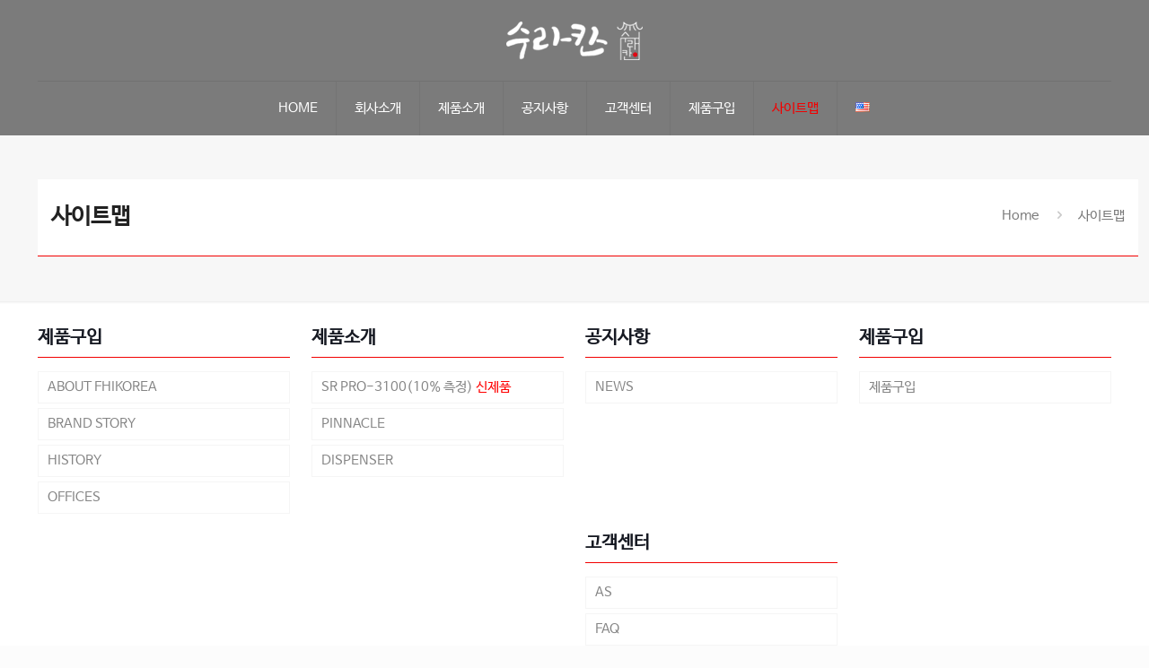

--- FILE ---
content_type: text/css
request_url: http://surakhan.co.kr/wp-content/plugins/mangboard/assets/css/bootstrap3-grid.css?ver=4.9.26
body_size: 22143
content:
/* 
 * Modifided script from the Bootstrap v3.3.2 (http://getbootstrap.com)
 * Licensed under MIT (https://github.com/twbs/bootstrap/blob/master/LICENSE)
*/
html {
	-webkit-text-size-adjust: 100%;
	-ms-text-size-adjust: 100%;
}
body {
  margin: 0;
}
/*
col-md : tablet, mobile 에서 width 100%로 설정됨
col-sm : mobile 에서만 width 100%로 설정됨
*/
.mb-desktop .col-md-1, .mb-desktop .col-md-2, .mb-desktop .col-md-3, .mb-desktop .col-md-3-1, .mb-desktop .col-md-4, .mb-desktop .col-md-5, .mb-desktop .col-md-6, .mb-desktop .col-md-7, .mb-desktop .col-md-8, .mb-desktop .col-md-9, .mb-desktop .col-md-10, .mb-desktop .col-md-11, .mb-desktop .col-md-12,
.mb-desktop-large .col-md-1, .mb-desktop-large .col-md-2, .mb-desktop-large .col-md-3, .mb-desktop-large .col-md-3-1, .mb-desktop-large .col-md-4, .mb-desktop-large .col-md-5, .mb-desktop-large .col-md-6, .mb-desktop-large .col-md-7, .mb-desktop-large .col-md-8, .mb-desktop-large .col-md-9, .mb-desktop-large .col-md-10, .mb-desktop-large .col-md-11, .mb-desktop-large .col-md-12,.mb-desktop .col-md-30,.mb-desktop .col-md-40,.mb-desktop .col-md-50,.mb-desktop .col-md-70,.mb-desktop-large .col-md-30,.mb-desktop-large .col-md-40,.mb-desktop-large .col-md-50,.mb-desktop-large .col-md-70{
  float: left;
  position: relative;
  min-height: 1px;
  -webkit-box-sizing:border-box;-moz-box-sizing:border-box;box-sizing:border-box;
}
.mb-tablet .col-md-1, .mb-tablet .col-md-2, .mb-tablet .col-md-3, .mb-tablet .col-md-3-1, .mb-tablet .col-md-4, .mb-tablet .col-md-5, .mb-tablet .col-md-6, .mb-tablet .col-md-7, .mb-tablet .col-md-8, .mb-tablet .col-md-9, .mb-tablet .col-md-10, .mb-tablet .col-md-11, .mb-tablet .col-md-12,.mb-tablet .col-md-30,.mb-tablet .col-md-40,.mb-tablet .col-md-50,.mb-tablet .col-md-70  {
  -webkit-box-sizing:border-box;-moz-box-sizing:border-box;box-sizing:border-box;
  width: 100%;
  float: none !important;
}
.mb-mobile .col-md-1, .mb-mobile .col-md-2, .mb-mobile .col-md-3, .mb-mobile .col-md-3-1, .mb-mobile .col-md-4, .mb-mobile .col-md-5, .mb-mobile .col-md-6, .mb-mobile .col-md-7, .mb-mobile .col-md-8, .mb-mobile .col-md-9, .mb-mobile .col-md-10, .mb-mobile .col-md-11, .mb-mobile .col-md-12,.mb-mobile .col-md-30,.mb-mobile .col-md-40,.mb-mobile .col-md-50,.mb-mobile .col-md-70  {
  -webkit-box-sizing:border-box;-moz-box-sizing:border-box;box-sizing:border-box;
  width: 100%;
  float: none !important;
}

.mb-desktop .col-md-12, .mb-desktop-large .col-md-12 {
  width: 100%;
}
.mb-desktop .col-md-11, .mb-desktop-large .col-md-11 {
  width: 91.66666667%;
}
.mb-desktop .col-md-10, .mb-desktop-large .col-md-10 {
  width: 83.33333333%;
}
.mb-desktop .col-md-9, .mb-desktop-large .col-md-9 {
  width: 75%;
}
.mb-desktop .col-md-8, .mb-desktop-large .col-md-8 {
  width: 66.66666667%;
}
.mb-desktop .col-md-70, .mb-desktop-large .col-md-70 {
  width: 70%;
}
.mb-desktop .col-md-7, .mb-desktop-large .col-md-7 {
  width: 58.33333333%;
}
.mb-desktop .col-md-6, .mb-desktop-large .col-md-6 {
  width: 50%;
}
.mb-desktop .col-md-50, .mb-desktop-large .col-md-50 {
  width: 50%;
}
.mb-desktop .col-md-5, .mb-desktop-large .col-md-5 {
  width: 41.66666667%;
}
.mb-desktop .col-md-40, .mb-desktop-large .col-md-40 {
  width: 40%;
}
.mb-desktop .col-md-4, .mb-desktop-large .col-md-4 {
  width: 33.33333333%;
}
.mb-desktop .col-md-30, .mb-desktop-large .col-md-30 {
  width: 30%;
}
.mb-desktop .col-md-3-1, .mb-desktop-large .col-md-3-1 {
  width: 30.6%;
}
.mb-desktop .col-md-3, .mb-desktop-large .col-md-3 {
  width: 25%;
}
.mb-desktop .col-md-2, .mb-desktop-large .col-md-2 {
  width: 16.66666667%;
}
.mb-desktop .col-md-1, .mb-desktop-large .col-md-1 {
  width: 8.33333333%;
}
.mb-desktop .col-md-pull-12, .mb-desktop-large .col-md-pull-12 {
  right: 100%;
}
.mb-desktop .col-md-pull-11, .mb-desktop-large .col-md-pull-11 {
  right: 91.66666667%;
}
.mb-desktop .col-md-pull-10, .mb-desktop-large .col-md-pull-10 {
  right: 83.33333333%;
}
.mb-desktop .col-md-pull-9, .mb-desktop-large .col-md-pull-9 {
  right: 75%;
}
.mb-desktop .col-md-pull-8, .mb-desktop-large .col-md-pull-8 {
  right: 66.66666667%;
}
.mb-desktop .col-md-pull-7, .mb-desktop-large .col-md-pull-7 {
  right: 58.33333333%;
}
.mb-desktop .col-md-pull-6, .mb-desktop-large .col-md-pull-6 {
  right: 50%;
}
.mb-desktop .col-md-pull-5, .mb-desktop-large .col-md-pull-5 {
  right: 41.66666667%;
}
.mb-desktop .col-md-pull-4, .mb-desktop-large .col-md-pull-4 {
  right: 33.33333333%;
}
.mb-desktop .col-md-pull-3, .mb-desktop-large .col-md-pull-3 {
  right: 25%;
}
.mb-desktop .col-md-pull-2, .mb-desktop-large .col-md-pull-2 {
  right: 16.66666667%;
}
.mb-desktop .col-md-pull-1, .mb-desktop-large .col-md-pull-1 {
  right: 8.33333333%;
}
.mb-desktop .col-md-pull-0, .mb-desktop-large .col-md-pull-0 {
  right: auto;
}
.mb-desktop .col-md-push-12, .mb-desktop-large .col-md-push-12 {
  left: 100%;
}
.mb-desktop .col-md-push-11, .mb-desktop-large .col-md-push-11 {
  left: 91.66666667%;
}
.mb-desktop .col-md-push-10, .mb-desktop-large .col-md-push-10 {
  left: 83.33333333%;
}
.mb-desktop .col-md-push-9, .mb-desktop-large .col-md-push-9 {
  left: 75%;
}
.mb-desktop .col-md-push-8, .mb-desktop-large .col-md-push-8 {
  left: 66.66666667%;
}
.mb-desktop .col-md-push-7, .mb-desktop-large .col-md-push-7 {
  left: 58.33333333%;
}
.mb-desktop .col-md-push-6, .mb-desktop-large .col-md-push-6 {
  left: 50%;
}
.mb-desktop .col-md-push-5, .mb-desktop-large .col-md-push-5 {
  left: 41.66666667%;
}
.mb-desktop .col-md-push-4, .mb-desktop-large .col-md-push-4 {
  left: 33.33333333%;
}
.mb-desktop .col-md-push-3, .mb-desktop-large .col-md-push-3 {
  left: 25%;
}
.mb-desktop .col-md-push-2, .mb-desktop-large .col-md-push-2 {
  left: 16.66666667%;
}
.mb-desktop .col-md-push-1, .mb-desktop-large .col-md-push-1 {
  left: 8.33333333%;
}
.mb-desktop .col-md-push-0, .mb-desktop-large .col-md-push-0 {
  left: auto;
}


.mb-desktop .col-md-offset-12, .mb-desktop-large .col-md-offset-12 {
  margin-left: 100% !important;
}
.mb-desktop .col-md-offset-11, .mb-desktop-large .col-md-offset-11 {
  margin-left: 91.66666667% !important;
}
.mb-desktop .col-md-offset-10, .mb-desktop-large .col-md-offset-10 {
  margin-left: 83.33333333% !important;
}
.mb-desktop .col-md-offset-9, .mb-desktop-large .col-md-offset-9 {
  margin-left: 75% !important;
}
.mb-desktop .col-md-offset-8, .mb-desktop-large .col-md-offset-8 {
  margin-left: 66.66666667% !important;
}
.mb-desktop .col-md-offset-7, .mb-desktop-large .col-md-offset-7 {
  margin-left: 58.33333333% !important;
}
.mb-desktop .col-md-offset-6, .mb-desktop-large .col-md-offset-6 {
  margin-left: 50% !important;
}
.mb-desktop .col-md-offset-5, .mb-desktop-large .col-md-offset-5 {
  margin-left: 41.66666667% !important;
}
.mb-desktop .col-md-offset-4, .mb-desktop-large .col-md-offset-4 {
  margin-left: 33.33333333% !important;
}
.mb-desktop .col-md-offset-3, .mb-desktop-large .col-md-offset-3 {
  margin-left: 25% !important;
}
.mb-desktop .col-md-offset-2, .mb-desktop-large .col-md-offset-2 {
  margin-left: 16.66666667% !important;
}
.mb-desktop .col-md-offset-1, .mb-desktop-large .col-md-offset-1 {
  margin-left: 8.33333333% !important;
}

.mb-desktop .col-md-offset-12-2, .mb-desktop-large .col-md-offset-12-2 {
  margin-left: 50% !important;
}
.mb-desktop .col-md-offset-11-2, .mb-desktop-large .col-md-offset-11-2 {
  margin-left: 45.8% !important;
}
.mb-desktop .col-md-offset-10-2, .mb-desktop-large .col-md-offset-10-2 {
  margin-left: 41.6% !important;
}
.mb-desktop .col-md-offset-9-2, .mb-desktop-large .col-md-offset-9-2 {
  margin-left: 37.5% !important;
}
.mb-desktop .col-md-offset-8-2, .mb-desktop-large .col-md-offset-8-2 {
  margin-left: 33.33333333% !important;
}
.mb-desktop .col-md-offset-7-2, .mb-desktop-large .col-md-offset-7-2 {
  margin-left: 29.1% !important;
}
.mb-desktop .col-md-offset-6-2, .mb-desktop-large .col-md-offset-6-2 {
  margin-left: 25% !important;
}
.mb-desktop .col-md-offset-5-2, .mb-desktop-large .col-md-offset-5-2 {
  margin-left: 20.8% !important;
}
.mb-desktop .col-md-offset-4-2, .mb-desktop-large .col-md-offset-4-2 {
  margin-left: 16.6% !important;
}
.mb-desktop .col-md-offset-3-2, .mb-desktop-large .col-md-offset-3-2 {
  margin-left: 12.5% !important;
}
.mb-desktop .col-md-offset-2-2, .mb-desktop-large .col-md-offset-2-2 {
  margin-left: 8.3% !important;
}
.mb-desktop .col-md-offset-1-2, .mb-desktop-large .col-md-offset-1-2 {
  margin-left: 4.1% !important;
}



.mb-desktop-large .col-sm-1, .mb-desktop-large .col-sm-2, .mb-desktop-large .col-sm-3, .mb-desktop-large .col-sm-4, .mb-desktop-large .col-sm-3-1, .mb-desktop-large .col-sm-5, .mb-desktop-large .col-sm-6, .mb-desktop-large .col-sm-7, .mb-desktop-large .col-sm-8, .mb-desktop-large .col-sm-9, .mb-desktop-large .col-sm-10, .mb-desktop-large .col-sm-11, .mb-desktop-large .col-sm-12,
.mb-desktop .col-sm-1, .mb-desktop .col-sm-2, .mb-desktop .col-sm-3, .mb-desktop .col-sm-4, .mb-desktop .col-sm-3-1, .mb-desktop .col-sm-5, .mb-desktop .col-sm-6, .mb-desktop .col-sm-7, .mb-desktop .col-sm-8, .mb-desktop .col-sm-9, .mb-desktop .col-sm-10, .mb-desktop .col-sm-11, .mb-desktop .col-sm-12,
.mb-tablet .col-sm-1, .mb-tablet .col-sm-2, .mb-tablet .col-sm-3, .mb-tablet .col-sm-4, .mb-tablet .col-sm-3-1, .mb-tablet .col-sm-5, .mb-tablet .col-sm-6, .mb-tablet .col-sm-7, .mb-tablet .col-sm-8, .mb-tablet .col-sm-9, .mb-tablet .col-sm-10, .mb-tablet .col-sm-11, .mb-tablet .col-sm-12,.mb-desktop-large .col-sm-30,.mb-desktop .col-sm-30,.mb-tablet .col-sm-30,.mb-desktop-large .col-sm-40,.mb-desktop .col-sm-40,.mb-tablet .col-sm-40,.mb-desktop-large .col-sm-50,.mb-desktop .col-sm-50,.mb-tablet .col-sm-50,.mb-desktop-large .col-sm-70,.mb-desktop .col-sm-70,.mb-tablet .col-sm-70  {
  float: left;
  position: relative;
  min-height: 1px;
  -webkit-box-sizing:border-box;-moz-box-sizing:border-box;box-sizing:border-box;
}

.mb-mobile .col-sm-1, .mb-mobile .col-sm-2, .mb-mobile .col-sm-3, .mb-mobile .col-sm-4, .mb-mobile .col-sm-3-1, .mb-mobile .col-sm-5, .mb-mobile .col-sm-6, .mb-mobile .col-sm-7, .mb-mobile .col-sm-8, .mb-mobile .col-sm-9, .mb-mobile .col-sm-10, .mb-mobile .col-sm-11, .mb-mobile .col-sm-12,.mb-mobile .col-sm-30,.mb-mobile .col-sm-40,.mb-mobile .col-sm-50,.mb-mobile .col-sm-70  {
  -webkit-box-sizing:border-box;-moz-box-sizing:border-box;box-sizing:border-box;
  width: 100%;
  float: none !important;
}

.mb-desktop .col-sm-12,.mb-desktop-large .col-sm-12,.mb-tablet .col-sm-12 {
  width: 100%;
}
.mb-desktop .col-sm-11,.mb-desktop-large .col-sm-11,.mb-tablet .col-sm-11 {
  width: 91.66666667%;
}
.mb-desktop .col-sm-10,.mb-desktop-large .col-sm-10,.mb-tablet .col-sm-10 {
  width: 83.33333333%;
}
.mb-desktop .col-sm-9,.mb-desktop-large .col-sm-9,.mb-tablet .col-sm-9 {
  width: 75%;
}
.mb-desktop .col-sm-8,.mb-desktop-large .col-sm-8,.mb-tablet .col-sm-8 {
  width: 66.66666667%;
}
.mb-desktop .col-sm-70,.mb-desktop-large .col-sm-70,.mb-tablet .col-sm-70 {
  width: 70%;
}
.mb-desktop .col-sm-7,.mb-desktop-large .col-sm-7,.mb-tablet .col-sm-7 {
  width: 58.33333333%;
}
.mb-desktop .col-sm-6,.mb-desktop-large .col-sm-6,.mb-tablet .col-sm-6 {
  width: 50%;
}
.mb-desktop .col-sm-50,.mb-desktop-large .col-sm-50,.mb-tablet .col-sm-50 {
  width: 50%;
}
.mb-desktop .col-sm-5,.mb-desktop-large .col-sm-5,.mb-tablet .col-sm-5 {
  width: 41.66666667%;
}
.mb-desktop .col-sm-40,.mb-desktop-large .col-sm-40,.mb-tablet .col-sm-40 {
  width: 40%;
}
.mb-desktop .col-sm-4,.mb-desktop-large .col-sm-4,.mb-tablet .col-sm-4 {
  width: 33.33333333%;
}
.mb-desktop .col-sm-30,.mb-desktop-large .col-sm-30,.mb-tablet .col-sm-30 {
  width: 30%;
}
.mb-desktop .col-sm-3-1,.mb-desktop-large .col-sm-3-1,.mb-tablet .col-sm-3-1 {
  width: 30.6%;
}
.mb-desktop .col-sm-3,.mb-desktop-large .col-sm-3,.mb-tablet .col-sm-3 {
  width: 25%;
}
.mb-desktop .col-sm-2,.mb-desktop-large .col-sm-2,.mb-tablet .col-sm-2 {
  width: 16.66666667%;
}
.mb-desktop .col-sm-1,.mb-desktop-large .col-sm-1,.mb-tablet .col-sm-1 {
  width: 8.33333333%;
}

.mb-desktop .col-sm-pull-12,.mb-desktop-large .col-sm-pull-12,.mb-tablet .col-sm-pull-12 {
  right: 100%;
}
.mb-desktop .col-sm-pull-11,.mb-desktop-large .col-sm-pull-11,.mb-tablet .col-sm-pull-11 {
  right: 91.66666667%;
}
.mb-desktop .col-sm-pull-10,.mb-desktop-large .col-sm-pull-10,.mb-tablet .col-sm-pull-10 {
  right: 83.33333333%;
}
.mb-desktop .col-sm-pull-9,.mb-desktop-large .col-sm-pull-9,.mb-tablet .col-sm-pull-9 {
  right: 75%;
}
.mb-desktop .col-sm-pull-8,.mb-desktop-large .col-sm-pull-8,.mb-tablet .col-sm-pull-8 {
  right: 66.66666667%;
}
.mb-desktop .col-sm-pull-7,.mb-desktop-large .col-sm-pull-7,.mb-tablet .col-sm-pull-7 {
  right: 58.33333333%;
}
.mb-desktop .col-sm-pull-6,.mb-desktop-large .col-sm-pull-6,.mb-tablet .col-sm-pull-6 {
  right: 50%;
}
.mb-desktop .col-sm-pull-5,.mb-desktop-large .col-sm-pull-5,.mb-tablet .col-sm-pull-5 {
  right: 41.66666667%;
}
.mb-desktop .col-sm-pull-4,.mb-desktop-large .col-sm-pull-4,.mb-tablet .col-sm-pull-4 {
  right: 33.33333333%;
}
.mb-desktop .col-sm-pull-3,.mb-desktop-large .col-sm-pull-3,.mb-tablet .col-sm-pull-3 {
  right: 25%;
}
.mb-desktop .col-sm-pull-2,.mb-desktop-large .col-sm-pull-2,.mb-tablet .col-sm-pull-2 {
  right: 16.66666667%;
}
.mb-desktop .col-sm-pull-1,.mb-desktop-large .col-sm-pull-1,.mb-tablet .col-sm-pull-1 {
  right: 8.33333333%;
}
.mb-desktop .col-sm-pull-0,.mb-desktop-large .col-sm-pull-0,.mb-tablet .col-sm-pull-0 {
  right: auto;
}
.mb-desktop .col-sm-push-12,.mb-desktop-large .col-sm-push-12,.mb-tablet .col-sm-push-12 {
  left: 100%;
}
.mb-desktop .col-sm-push-11,.mb-desktop-large .col-sm-push-11,.mb-tablet .col-sm-push-11 {
  left: 91.66666667%;
}
.mb-desktop .col-sm-push-10,.mb-desktop-large .col-sm-push-10,.mb-tablet .col-sm-push-10 {
  left: 83.33333333%;
}
.mb-desktop .col-sm-push-9,.mb-desktop-large .col-sm-push-9,.mb-tablet .col-sm-push-9 {
  left: 75%;
}
.mb-desktop .col-sm-push-8,.mb-desktop-large .col-sm-push-8,.mb-tablet .col-sm-push-8 {
  left: 66.66666667%;
}
.mb-desktop .col-sm-push-7,.mb-desktop-large .col-sm-push-7,.mb-tablet .col-sm-push-7 {
  left: 58.33333333%;
}
.mb-desktop .col-sm-push-6,.mb-desktop-large .col-sm-push-6,.mb-tablet .col-sm-push-6 {
  left: 50%;
}
.mb-desktop .col-sm-push-5,.mb-desktop-large .col-sm-push-5,.mb-tablet .col-sm-push-5 {
  left: 41.66666667%;
}
.mb-desktop .col-sm-push-4,.mb-desktop-large .col-sm-push-4,.mb-tablet .col-sm-push-4 {
  left: 33.33333333%;
}
.mb-desktop .col-sm-push-3,.mb-desktop-large .col-sm-push-3,.mb-tablet .col-sm-push-3 {
  left: 25%;
}
.mb-desktop .col-sm-push-2,.mb-desktop-large .col-sm-push-2,.mb-tablet .col-sm-push-2 {
  left: 16.66666667%;
}
.mb-desktop .col-sm-push-1,.mb-desktop-large .col-sm-push-1,.mb-tablet .col-sm-push-1 {
  left: 8.33333333%;
}
.mb-desktop .col-sm-push-0,.mb-desktop-large .col-sm-push-0,.mb-tablet .col-sm-push-0 {
  left: auto;
}


.mb-desktop .col-sm-offset-12,.mb-desktop-large .col-sm-offset-12,.mb-tablet .col-sm-offset-12 {
  margin-left: 100% !important;
}
.mb-desktop .col-sm-offset-11,.mb-desktop-large .col-sm-offset-11,.mb-tablet .col-sm-offset-11 {
  margin-left: 91.66666667% !important;
}
.mb-desktop .col-sm-offset-10,.mb-desktop-large .col-sm-offset-10,.mb-tablet .col-sm-offset-10 {
  margin-left: 83.33333333% !important;
}
.mb-desktop .col-sm-offset-9,.mb-desktop-large .col-sm-offset-9,.mb-tablet .col-sm-offset-9 {
  margin-left: 75% !important;
}
.mb-desktop .col-sm-offset-8,.mb-desktop-large .col-sm-offset-8,.mb-tablet .col-sm-offset-8 {
  margin-left: 66.66666667% !important;
}
.mb-desktop .col-sm-offset-7,.mb-desktop-large .col-sm-offset-7,.mb-tablet .col-sm-offset-7 {
  margin-left: 58.33333333% !important;
}
.mb-desktop .col-sm-offset-6,.mb-desktop-large .col-sm-offset-6,.mb-tablet .col-sm-offset-6 {
  margin-left: 50% !important;
}
.mb-desktop .col-sm-offset-5,.mb-desktop-large .col-sm-offset-5,.mb-tablet .col-sm-offset-5 {
  margin-left: 41.66666667% !important;
}
.mb-desktop .col-sm-offset-4,.mb-desktop-large .col-sm-offset-4,.mb-tablet .col-sm-offset-4 {
  margin-left: 33.33333333% !important;
}
.mb-desktop .col-sm-offset-3,.mb-desktop-large .col-sm-offset-3,.mb-tablet .col-sm-offset-3 {
  margin-left: 25% !important;
}
.mb-desktop .col-sm-offset-2,.mb-desktop-large .col-sm-offset-2,.mb-tablet .col-sm-offset-2 {
  margin-left: 16.66666667% !important;
}
.mb-desktop .col-sm-offset-1,.mb-desktop-large .col-sm-offset-1,.mb-tablet .col-sm-offset-1 {
  margin-left: 8.33333333% !important;
}

.mb-desktop .col-sm-offset-12-2,.mb-desktop-large .col-sm-offset-12-2,.mb-tablet .col-sm-offset-12-2 {
  margin-left: 50% !important;
}
.mb-desktop .col-sm-offset-11-2,.mb-desktop-large .col-sm-offset-11-2,.mb-tablet .col-sm-offset-11-2 {
  margin-left: 45.8% !important;
}
.mb-desktop .col-sm-offset-10-2,.mb-desktop-large .col-sm-offset-10-2,.mb-tablet .col-sm-offset-10-2 {
  margin-left: 41.6% !important;
}
.mb-desktop .col-sm-offset-9-2,.mb-desktop-large .col-sm-offset-9-2,.mb-tablet .col-sm-offset-9-2 {
  margin-left: 37.5% !important;
}
.mb-desktop .col-sm-offset-8-2,.mb-desktop-large .col-sm-offset-8-2,.mb-tablet .col-sm-offset-8-2 {
  margin-left: 33.33333333% !important;
}
.mb-desktop .col-sm-offset-7-2,.mb-desktop-large .col-sm-offset-7-2,.mb-tablet .col-sm-offset-7-2 {
  margin-left: 29.1% !important;
}
.mb-desktop .col-sm-offset-6-2,.mb-desktop-large .col-sm-offset-6-2,.mb-tablet .col-sm-offset-6-2 {
  margin-left: 25% !important;
}
.mb-desktop .col-sm-offset-5-2,.mb-desktop-large .col-sm-offset-5-2,.mb-tablet .col-sm-offset-5-2 {
  margin-left: 20.8% !important;
}
.mb-desktop .col-sm-offset-4-2,.mb-desktop-large .col-sm-offset-4-2,.mb-tablet .col-sm-offset-4-2 {
  margin-left: 16.6% !important;
}
.mb-desktop .col-sm-offset-3-2,.mb-desktop-large .col-sm-offset-3-2,.mb-tablet .col-sm-offset-3-2 {
  margin-left: 12.5% !important;
}
.mb-desktop .col-sm-offset-2-2,.mb-desktop-large .col-sm-offset-2-2,.mb-tablet .col-sm-offset-2-2 {
  margin-left: 8.3% !important;
}
.mb-desktop .col-sm-offset-1-2,.mb-desktop-large .col-sm-offset-1-2,.mb-tablet .col-sm-offset-1-2 {
  margin-left: 4.1% !important;
}



.mb-desktop .col-md-padding-right-3,.mb-desktop-large .col-md-padding-right-3,.mb-desktop .col-sm-padding-right-3,.mb-desktop-large .col-sm-padding-right-3,.mb-tablet .col-sm-padding-right-3{
  padding-right:3px !important;
}
.mb-desktop .col-md-padding-right-6,.mb-desktop-large .col-md-padding-right-6,.mb-desktop .col-sm-padding-right-6,.mb-desktop-large .col-sm-padding-right-6,.mb-tablet .col-sm-padding-right-6{
  padding-right:6px !important;
}
.mb-desktop .col-md-padding-right-9,.mb-desktop-large .col-md-padding-right-9,.mb-desktop .col-sm-padding-right-9,.mb-desktop-large .col-sm-padding-right-9,.mb-tablet .col-sm-padding-right-9{
  padding-right:9px !important;
}
.mb-desktop .col-md-padding-right-5,.mb-desktop-large .col-md-padding-right-5,.mb-desktop .col-sm-padding-right-5,.mb-desktop-large .col-sm-padding-right-5,.mb-tablet .col-sm-padding-right-5{
  padding-right:5px !important;
}
.mb-desktop .col-md-padding-right-10,.mb-desktop-large .col-md-padding-right-10,.mb-desktop .col-sm-padding-right-10,.mb-desktop-large .col-sm-padding-right-10,.mb-tablet .col-sm-padding-right-10{
  padding-right:10px !important;
}
.mb-desktop .col-md-padding-right-15,.mb-desktop-large .col-md-padding-right-15,.mb-desktop .col-sm-padding-right-15,.mb-desktop-large .col-sm-padding-right-15,.mb-tablet .col-sm-padding-right-15{
  padding-right:15px !important;
}
.mb-desktop .col-md-padding-right-20,.mb-desktop-large .col-md-padding-right-20,.mb-desktop .col-sm-padding-right-20,.mb-desktop-large .col-sm-padding-right-20,.mb-tablet .col-sm-padding-right-20{
  padding-right:20px !important;
}
.mb-desktop .col-md-padding-right-25,.mb-desktop-large .col-md-padding-right-25,.mb-desktop .col-sm-padding-right-25,.mb-desktop-large .col-sm-padding-right-25,.mb-tablet .col-sm-padding-right-25{
  padding-right:25px !important;
}
.mb-desktop .col-md-padding-right-30,.mb-desktop-large .col-md-padding-right-30,.mb-desktop .col-sm-padding-right-30,.mb-desktop-large .col-sm-padding-right-30,.mb-tablet .col-sm-padding-right-30{
  padding-right:30px !important;
}

.mb-desktop .col-md-padding-left-3,.mb-desktop-large .col-md-padding-left-3,.mb-desktop .col-sm-padding-left-3,.mb-desktop-large .col-sm-padding-left-3,.mb-tablet .col-sm-padding-left-3{
  padding-left:3px !important;
}
.mb-desktop .col-md-padding-left-6,.mb-desktop-large .col-md-padding-left-6,.mb-desktop .col-sm-padding-left-6,.mb-desktop-large .col-sm-padding-left-6,.mb-tablet .col-sm-padding-left-6{
  padding-left:6px !important;
}
.mb-desktop .col-md-padding-left-9,.mb-desktop-large .col-md-padding-left-9,.mb-desktop .col-sm-padding-left-9,.mb-desktop-large .col-sm-padding-left-9,.mb-tablet .col-sm-padding-left-9{
  padding-left:9px !important;
}
.mb-desktop .col-md-padding-left-5,.mb-desktop-large .col-md-padding-left-5,.mb-desktop .col-sm-padding-left-5,.mb-desktop-large .col-sm-padding-left-5,.mb-tablet .col-sm-padding-left-5{
  padding-left:5px !important;
}
.mb-desktop .col-md-padding-left-10,.mb-desktop-large .col-md-padding-left-10,.mb-desktop .col-sm-padding-left-10,.mb-desktop-large .col-sm-padding-left-10,.mb-tablet .col-sm-padding-left-10{
  padding-left:10px !important;
}
.mb-desktop .col-md-padding-left-15,.mb-desktop-large .col-md-padding-left-15,.mb-desktop .col-sm-padding-left-15,.mb-desktop-large .col-sm-padding-left-15,.mb-tablet .col-sm-padding-left-15{
  padding-left:15px !important;
}
.mb-desktop .col-md-padding-left-20,.mb-desktop-large .col-md-padding-left-20,.mb-desktop .col-sm-padding-left-20,.mb-desktop-large .col-sm-padding-left-20,.mb-tablet .col-sm-padding-left-20{
  padding-left:20px !important;
}
.mb-desktop .col-md-padding-left-25,.mb-desktop-large .col-md-padding-left-25,.mb-desktop .col-sm-padding-left-25,.mb-desktop-large .col-sm-padding-left-25,.mb-tablet .col-sm-padding-left-25{
  padding-left:25px !important;
}
.mb-desktop .col-md-padding-left-30,.mb-desktop-large .col-md-padding-left-30,.mb-desktop .col-sm-padding-left-30,.mb-desktop-large .col-sm-padding-left-30,.mb-tablet .col-sm-padding-left-30{
  padding-left:30px !important;
}

--- FILE ---
content_type: application/javascript
request_url: http://surakhan.co.kr/wp-content/plugins/mangboard/plugins/popup/js/main.js?ver=1.6.4
body_size: 11404
content:
jQuery( document ).ready(function() {
	//팝업 태그를 body에 추가
	var popup_html	= "";
	popup_html		= popup_html+'<div class="mb-board">';
	popup_html		= popup_html+'<div class="pop-bg" id="mb_pop_bg" onclick="hidePopupAlert()"></div>';
	popup_html		= popup_html+'<div class="pop-main mb-'+mb_options["device_type"]+'" >';
		popup_html		= popup_html+'<div class="pop-html" id="mb_pop_html">';
			popup_html		= popup_html+'<div id="mb_pop_html_head"></div>';
			popup_html		= popup_html+'<div id="mb_pop_html_body"></div>';			
		popup_html		= popup_html+'</div>';
		popup_html		= popup_html+'<div class="pop pop-info radius-3" id="mb_pop_info">';
			popup_html		= popup_html+'<div id="mb_pop_info_head"></div>';
			popup_html		= popup_html+'<div id="mb_pop_info_body"></div>';
		popup_html		= popup_html+'</div>';
		popup_html		= popup_html+'<div class="pop pop-confirm radius-3" id="mb_pop_confirm">';
			popup_html		= popup_html+'<div class="pop-confirm-head" id="mb_pop_confirm_head"></div>';
			popup_html		= popup_html+'<div class="pop-confirm-body" id="mb_pop_confirm_body"></div>';
		popup_html		= popup_html+'</div>';
		popup_html		= popup_html+'<div class="pop pop-alert radius-3" id="mb_pop_alert">';
			popup_html		= popup_html+'<div class="pop-alert-head" id="mb_pop_alert_head"></div>';
			popup_html		= popup_html+'<div class="pop-alert-body" id="mb_pop_alert_body"></div>';			
		popup_html		= popup_html+'</div>';
		
	popup_html		= popup_html+'</div>';
	popup_html		= popup_html+'</div>';

     jQuery("body").append(popup_html);
}); 


var confirmCallbackSend;
var confirmCallbackCancel;
var alertCallbackSend;
var popupCallbackData;
var select_menu		= "";
var eventX				= 0;
var eventY				= 0;


function setPopupScrollEvent(){
	jQuery(window).on({
		'mousewheel': function(e){
			setPopupPosition("scroll");
		},'scroll': function(e){
			setPopupPosition("scroll");
		}
	})
}
function setPopupPosition(mode){
	if(typeof(mode)!=='undefined' && mode=="scroll" && jQuery("#mb_pop_bg").css('display')=='none') return;
	
	var popupObj			= jQuery("#mb_pop_confirm");
	popupObj.css('left',(jQuery(document).width()-popupObj.outerWidth())/2);
	popupObj.css('top',(jQuery(document).scrollTop()+(jQuery(window).height()-popupObj.outerHeight())/2)-20);

	popupObj		= jQuery("#mb_pop_alert");
	popupObj.css('left',(jQuery(document).width()-popupObj.outerWidth())/2);
	popupObj.css('top',(jQuery(document).scrollTop()+(jQuery(window).height()-popupObj.outerHeight())/2)-20);

	popupObj		= jQuery("#mb_pop_info");
	popupObj.css('left',(jQuery(document).width()-popupObj.outerWidth())/2);
	popupObj.css('top',(jQuery(document).scrollTop()+(jQuery(window).height()-popupObj.outerHeight())/2));

	popupObj		= jQuery("#mb_pop_html");
	popupObj.css('left',(jQuery(document).width()-popupObj.outerWidth())/2);
	popupObj.css('top',(jQuery(document).scrollTop()+(jQuery(window).height()-popupObj.outerHeight())/2));
}
setPopupScrollEvent();


function showConfirmPopup(message,data,send,cancel) {	
	popupCallbackData				= data;
	confirmCallbackSend			= send;

	if(typeof(cancel)==='undefined') confirmCallbackCancel = hidePopupBox;
	else confirmCallbackCancel		= cancel;

	//위치 설정
	var pop_head		= '';
	var pop_body		= '';

	if(typeof(data)!=='undefined' && typeof(data.type)!=='undefined' && data.type=="passwd"){
		pop_head		= '<div class="pop-title pop-title-confirm" id="mb_pop_confirm_text">'+message+'</div>';
		pop_body			= pop_body+'<div id="mb_pop_form">';
			pop_body			= pop_body+'<form class="pop-form" action="javascript:sendConfirmCallbackData()" id="mb_confirm_form" method="post" name="mb_confirm_form"><div><input id="mb_confirm_passwd" name="passwd" class="pop-input-passwd" type="password" /></div></form>';

		pop_body			= pop_body+'</div>';		
	}else{
		pop_head		= '<div class="pop-title" id="mb_pop_confirm_text"><p class="pop-title-head">Message</p><p class="pop-title-message">'+message+'</p></div>';
	}
	pop_body			= pop_body+'<div class="btn-box-center">';
	pop_body			= pop_body+'<a href="javascript:;" id="mb_pop_confirm_cancel" onclick="cancelConfirmCallbackData()" class="btn btn-default btn-cancel margin-right-10"><span>'+mb_languages["btn_cancel"]+'</span></a>';
	pop_body			= pop_body+'<a href="javascript:;" id="mb_pop_confirm_ok" onclick="sendConfirmCallbackData()" class="btn btn-default btn-ok"><span>'+mb_languages["btn_ok"]+'</span></a>';
	pop_body			= pop_body+'</div>';

	if(typeof(data)!=='undefined'){
		if(typeof(data.head)!=='undefined')  pop_head		= data.head;
		if(typeof(data.body)!=='undefined')  pop_body		= data.body;
	}

	showPopupBox("Confirm",pop_head,pop_body);
}
function showAlertPopup(response,send){
	if(!response || typeof(response)==='undefined') return;

	var code						= "";
	var message				= "";
	
	if(typeof(send)==='undefined') alertCallbackSend			= null;
	else alertCallbackSend			= send;
	
	if(typeof(response.code)!=='undefined') code				= response.code;
	if(typeof(response.message)!=='undefined') message		= response.message;
	if(message=="") return;

	var pop_head		= '<div class="pop-title" id="mb_pop_alert_text"><p class="pop-title-head">Message</p><p class="pop-title-message">'+message+'</p></div>';
	var pop_body		= '';
	pop_body			= pop_body+'<div class="btn-box-center">';
	pop_body			= pop_body+'<a href="javascript:;"  id="mb_pop_alert_ok" onclick="showAlertCallback(\''+response.code+'\',\''+response.target_name+'\')" class="btn btn-default btn-ok"><span>'+mb_languages["btn_ok"]+'</span></a>';
	pop_body			= pop_body+'</div>';
	showPopupBox("Alert",pop_head,pop_body);
}
function showPopupBox(type,head,body,data){
	initLoadingBox();
	var popupID		= "#mb_pop_confirm";	

	if(type=="Alert"){
		popupID		= "#mb_pop_alert";
		if(jQuery("#mb_pop_bg").css('display')=='none') jQuery("#mb_pop_confirm").hide();	

		setTimeout(function(){ jQuery(popupID).addClass("mb-ani-pop-open");	 }, 1);		
	}else if(type=="Info"){
		popupID		= "#mb_pop_info";
	}else if(type=="Confirm"){
		popupID		= "#mb_pop_confirm";
		setTimeout(function(){ jQuery(popupID).addClass("mb-ani-pop-open");	 }, 1);		
	}else if(type=="Html"){
		popupID		= "#mb_pop_html";
	}else{
		popupID		= "#mb_pop_alert";
		setTimeout(function(){ jQuery(popupID).addClass("mb-ani-pop-open");	 }, 1);		
	}
	if(typeof(data)==='undefined') data		= {};
	if(typeof(data.position)==='undefined') data.position = "center";
	if(typeof(data.bg)==='undefined') data.bg = true;
	if(typeof(data.eventX)==='undefined') data.eventX = 0;
	if(typeof(data.eventY)==='undefined') data.eventY = 0;
	
	jQuery(popupID+"_head").html(head);
	jQuery(popupID+"_body").html(body);	
	
	var adminbarHeight		= jQuery("#wpadminbar").height();
	if(adminbarHeight==null || typeof(adminbarHeight)==='undefined') adminbarHeight		= 0;

	if(data.position=="click"){
		jQuery(popupID).css("top",parseInt((data.eventY+jQuery(document).scrollTop()-adminbarHeight)/10)*10-7);
		jQuery(popupID).css("left",parseInt(data.eventX/10)*10+30);
	}else{
		setPopupPosition();
	}
	if(data.bg) showPopupBG();
	
	jQuery(popupID).show();	

	if(type=="Alert"){
		jQuery("#mb_pop_alert_ok").focus();
	}else if(type=="Confirm"){
		jQuery("#mb_confirm_passwd").focus();
	}
	
}

function initLoadingBox(){
	jQuery("#mb_pop_html_head").html("");
	jQuery("#mb_pop_html_body").html("");
}

function showLoadingBox(){
	showPopupBox("Html",'<img src="'+mb_urls["plugin"]+'assets/images/loader.gif" width="50px" height="50px" style="opacity: 0.7;filter: alpha(opacity=0.7);">','<span style="color:#fff;font-size:12px;">Loading</span>');
}
function hideLoadingBox(){
	initLoadingBox();
	if(jQuery("#mb_pop_alert").css('display')=='none' && jQuery("#mb_pop_confirm").css('display')=='none'){
		jQuery("#mb_pop_bg").hide();
	}
}

function showPopupBG(){
	hideInfoBox();
	jQuery('#mb_pop_bg').height(jQuery(document).height());	
	jQuery("#mb_pop_bg").show();
}

function getUserMenu(uid,pid){
	var menu_options		= "*";
	
	if(select_menu==uid+"_"+pid){
		select_menu		= "";
		hideInfoBox();
	}else{		
		sendUserMenu(uid,menu_options,event);
		select_menu		= uid+"_"+pid;
	}
}
function showUserMenu(data){		
	var menu_head		= data["head"];
	var menu_body		= "";
	var menu_foot			= data["foot"];

	menu_head				= menu_head+'<div class="pop-info-head">'+data["user"]["name"]+'</div>';
	menu_body				= '<ul class="pop-info-body list-unstyled">';	

	if(data["body"].length>0){
		jQuery.each(data["body"], function(key,value){
			menu_body		= menu_body+'<li>'+value+'</li>';
		});
		menu_body		= menu_body+'</ul>';
		showPopupBox("Info","",('<div class="pop-user-menu">'+menu_head+menu_body+menu_foot+"</div>"),{"position":"click","bg":false,"eventX":eventX,"eventY":eventY});
	}
}


function sendUserMenu(uid,option,event){
	if(typeof(event)!=='undefined'){
		eventX		= event.clientX;
		eventY		= event.clientY;
	}
	if(option=="*") option	= "search,info,email,homepage,blog";

	var param	= "board_name="+mb_options["board_name"]+"&option="+option+"&list_type="+mb_options["list_type"]+"&page="+mb_options["page"];	
	if(jQuery('#'+mb_options["board_name"]+'_form_board_search')) param		+= "&"+jQuery('#'+mb_options["board_name"]+'_form_board_search').serialize();
	param	+= "&mode=user&board_action=menu"+"&pid="+uid;		

	sendDataRequest(mb_urls["template_api"], param, sendUserMenuHandler);
}
function sendUserMenuHandler(response, state){		
	if(response.state == "success"){
		showUserMenu(response.data);
	}else{
		showAlertPopup(response);
	}
}



function hideInfoBox() {
	jQuery("#mb_pop_info").hide();
}

function hidePopupBox() {	
	confirmCallbackSend		= null;
	jQuery(".input-focus").removeClass("input-focus");
	jQuery("#mb_pop_info").hide();
	jQuery("#mb_pop_html").hide();	
	jQuery("#mb_pop_confirm").hide();
	jQuery("#mb_pop_confirm").removeClass("mb-ani-pop-open");
	jQuery("#mb_pop_alert").removeClass("mb-ani-pop-open");
	jQuery("#mb_pop_bg").hide();
}


function showAlertCallback(code,target_name) {
	hidePopupAlert(code,target_name);
	sendAlertCallbackData();	
}

function hidePopupAlert(code,target_name) {
	if(typeof(code)!=='undefined' && code!=='undefined'){
		if(confirmCallbackSend) jQuery("#mb_pop_confirm").show();		

		if(code.substr(0,2)=="12"){	//입력 관련 에러일 경우 포커스 설정
			
			var target;
			if(jQuery("#mb_pop_confirm").css('display')!='none'){
				if(target_name!="")
					target		= jQuery("#mb_confirm_form").find("input[name="+target_name+"]");
			}else{
				target		= document.getElementsByName(target_name);
			}
			jQuery(".input-focus").removeClass("input-focus");

			if(typeof(target)!=='undefined'){
				jQuery(target).addClass("input-focus");
				jQuery(target).focus();
			}
		}
	}else{
		jQuery(".input-focus").focus();
	}
	
	jQuery("#mb_pop_alert").hide();
	jQuery("#mb_pop_alert").removeClass("mb-ani-pop-open");
	jQuery("#mb_pop_html").hide();
	jQuery("#mb_pop_info").hide();
	if(jQuery("#mb_pop_confirm").css('display')=='none'){
		jQuery("#mb_pop_bg").hide();
		initLoadingBox();
	}
}
function sendAlertCallbackData() {	
	if(alertCallbackSend) alertCallbackSend();
	else alertCallbackSend		= null;
}
function sendConfirmCallbackData() {	
	showLoadingBox();
	jQuery("#mb_pop_confirm").hide();
	if(confirmCallbackSend) confirmCallbackSend(popupCallbackData);
	else confirmCallbackSend		= null;
}
function cancelConfirmCallbackData() {	
	confirmCallbackSend		= null;
	if(confirmCallbackCancel) confirmCallbackCancel();
	else confirmCallbackCancel		= null;
}



--- FILE ---
content_type: application/javascript
request_url: http://surakhan.co.kr/wp-content/plugins/mangboard/assets/js/common.js?ver=1.6.4
body_size: 20838
content:
function sendFormDataRequest(form, action, successCallback, errorCallback, type, dataType){
	if(typeof(type)==='undefined') type = "POST";
	if(typeof(dataType)==='undefined') dataType = "json";
	if(typeof(successCallback)==='undefined') successCallback	= function s(){};
	if(typeof(errorCallback)==='undefined') errorCallback	= function e(){};

	if(action.indexOf('http')==-1) {
		action	= mb_ajax_object.ajax_url+"?action="+action+"&admin_page="+mb_ajax_object.admin_page+"&hybrid_app="+mb_hybrid_app;
	}
	form.attr("action", action);
	form.ajaxForm({
		type: type,
		async: true,
		crossDomain: true,
		dataType : dataType, 
		xhrFields:{withCredentials:true},
		success:function(data, state){			
			hideLoadingBox();
			successCallback(data, state);
		},error:function(e){
			//console.log(JSON.stringify(e));
			hideLoadingBox();
			if(e.responseJSON && e.responseJSON.state=="success"){
				successCallback(e.responseJSON, e.responseJSON.state);
			}else{
				errorCallback(e);
			}						
		}
	}); 	
	showLoadingBox();
	form.submit(); 
}

function sendDataRequest(action, param, successCallback, errorCallback, type, dataType){
	if(typeof(type)==='undefined') type = "POST";
	if(typeof(dataType)==='undefined') dataType = "json";
	if(typeof(successCallback)==='undefined') successCallback	= function s(){};
	if(typeof(errorCallback)==='undefined') errorCallback	= function e(){};

	if(param=="") param	= mb_options["nonce"];
	else param	= param+"&"+mb_options["nonce"];

	if(action.indexOf('http')==-1){		
		param	= param+"&action="+action+"&admin_page="+mb_ajax_object.admin_page+"&hybrid_app="+mb_hybrid_app;
		action	= mb_ajax_object.ajax_url;
	}
	if(param.indexOf('board_action=board_hit')==-1) showLoadingBox();

	jQuery.ajax({
		url: action,
		type: type,
		data: param,
		success:function(data,state){
			hideLoadingBox();
			successCallback(data, state);
		},error:function(e){			
			//console.log(JSON.stringify(e));
			hideLoadingBox();			
			if(e.responseJSON && e.responseJSON.state=="success"){
				successCallback(e.responseJSON, e.responseJSON.state);
			}else{
				errorCallback(e);
			}
		},timeout: 15000,
		cache: false,
		dataType: dataType
	});
}

function sendDataRequest2(action, param, successCallback, errorCallback, type, dataType){
	if(typeof(type)==='undefined') type = "POST";
	if(typeof(dataType)==='undefined') dataType = "json";
	if(typeof(successCallback)==='undefined') successCallback	= function s(){};
	if(typeof(errorCallback)==='undefined') errorCallback	= function e(){};

	if(param=="") param	= mb_options["nonce"];
	else param	= param+"&"+mb_options["nonce"];

	if(action.indexOf('http')==-1){		
		param	= param+"&action="+action+"&admin_page="+mb_ajax_object.admin_page+"&hybrid_app="+mb_hybrid_app;
		action	= mb_ajax_object.ajax_url;
	}
	jQuery.ajax({
		url: action,
		type: type,
		data: param,
		success:function(data,state){
			successCallback(data, state);
		},error:function(e){			
			//console.log(JSON.stringify(e));
			hideLoadingBox();			
			errorCallback(e);
		},timeout: 15000,
		cache: false,
		dataType: dataType
	});
}

function mb_insertHtml(name,message){
	jQuery(name).html(message);	
}
function mb_appendHtml(name,message){
	jQuery(name).append(message);	
}

function checkCSSDisplay(name,time){
	if(typeof(time)==='undefined') time = 0;
	var objTarget		= jQuery(name);
	if(objTarget.css("display")=="none"){
		if(time==0) objTarget.show();
		else objTarget.slideDown( time );
	}else{		
		if(time==0) objTarget.hide();
		else objTarget.slideUp( time );
	}
}

function checkCSSDisplayID(id,time){
	if(typeof(time)==='undefined') time = 0;
	var objTarget		= jQuery("#"+id);
	if(objTarget.css("display")=="none"){
		if(time==0) objTarget.show();
		else objTarget.slideDown( time );
	}else{		
		if(time==0) objTarget.hide();
		else objTarget.slideUp( time );
	}
}

function checkBoxDisplayID(obj, id){
	if(jQuery(obj).prop('checked')){		
		jQuery("#"+id).show();
	}else{		
		jQuery("#"+id+" input").val("");
		jQuery("#"+id).hide();
	}
}

function set_category_data(data, id,value){
	if(typeof(data)!=='undefined'){

		jQuery("#"+id+" option").remove();
		var index		= id.substr(-1);

		if(typeof(mb_languages["selectbox"+index])!='undefined' && mb_languages["selectbox"+index]!="")
			jQuery("#"+id).append('<option value="">'+mb_languages["selectbox"+index]+'</option>');

		if(typeof(data)==='object'){		
			jQuery.each(data, function(key, entry) {				
				if(value!="" && key==value){
					jQuery("#"+id).append('<option value="'+key+'" selected>'+key+'</option>');
				}else{
					jQuery("#"+id).append('<option value="'+key+'">'+key+'</option>');
				}			 
			}); 	
			jQuery("#"+id).css("display","inline-block");
		}else{
			jQuery("#"+id).html('<option value=""></option>');
			jQuery("#"+id).hide();
		}	
	}else{
		jQuery("#"+id).html('<option value=""></option>');
		jQuery("#"+id).hide();
	}
}
function movePage(url, param){	
	moveURL(url, param)
}

function moveViewPage(pid,board_name,page){
	var param		= "mode=view&board_pid="+pid;
	if(typeof(board_name)!=='undefined'&& board_name!="") param		= param+"&board_name="+board_name;
	if(typeof(page)!=='undefined' && page!="") param			= param+"&page="+page;
	moveURL("", param)
}

function moveURL(url, param, loading){
	var isLoading		= true;
	if(typeof(loading)!=='undefined') isLoading = loading;
	if(isLoading) showLoadingBox();

	if(typeof(param)!=='undefined' && param!=""){
		if(url.indexOf('?')==-1){
			url		= url+'?';
		}else{
			url		= url+'&';
		}
		url		= url+param;
	}
	if(url=="reload")
		window.location.reload();
	else if(url=="back")
		window.history.back();
	else if(url=="forward")
		window.history.forward();
	else if(url=="referer" || url=="referrer")
		window.location.href		= decodeURIComponent(document.referrer);
	else
		window.location.href		= decodeURIComponent(url);
}
function openWindow(url,name,option){
	var objPopup;
	if(typeof(mb_hybrid_app)==='undefined' || mb_hybrid_app==""){
		if(typeof(option)==='undefined') option	= "width=600,height=450,toolbar=no,location=no,status=no,menubar=no,top=200,left=300,scrollbars=no,resizable=no";
		var android							= navigator.userAgent.indexOf('Android') != -1;
		if(android) objPopup	= window.open(url,name);
		else objPopup				= window.open(url,name,option);		
	}else{
		 objPopup		= openMobileWindow(url,name,option);
	}
	return objPopup;
}

function category_select(index){
	if(index==0){
		set_category_data(category_data,mb_options["board_name"]+"_category1",mb_categorys["value1"]);			
		if(mb_categorys["value1"]!=undefined && mb_categorys["value1"]!=""){
			set_category_data(category_data[jQuery("#"+mb_options["board_name"]+"_category1 option:selected").val()],mb_options["board_name"]+"_category2",mb_categorys["value2"]);
		}else jQuery("#"+mb_options["board_name"]+"_category2").hide();
		if(mb_categorys["value2"]!=undefined && mb_categorys["value2"]!=""){
			set_category_data(category_data[jQuery("#"+mb_options["board_name"]+"_category1 option:selected").val()][jQuery("#"+mb_options["board_name"]+"_category2 option:selected").val()],mb_options["board_name"]+"_category3",mb_categorys["value3"]);
		}else jQuery("#"+mb_options["board_name"]+"_category3").hide();
	}else if(index==1){

		set_category_data(category_data[jQuery("#"+mb_options["board_name"]+"_category1 option:selected").val()],mb_options["board_name"]+"_category2","");
		if (jQuery("#"+mb_options["board_name"]+"_category1 option:selected").val()!=""){
			set_category_data(category_data[jQuery("#"+mb_options["board_name"]+"_category1 option:selected").val()][jQuery("#"+mb_options["board_name"]+"_category2 option:selected").val()],mb_options["board_name"]+"_category3","");
		}else{
			set_category_data("",mb_options["board_name"]+"_category3","");
		}

	}else if(index==2){
		if (jQuery("#"+mb_options["board_name"]+"_category1 option:selected").val()!=""){
			set_category_data(category_data[jQuery("#"+mb_options["board_name"]+"_category1 option:selected").val()][jQuery("#"+mb_options["board_name"]+"_category2 option:selected").val()],mb_options["board_name"]+"_category3","");
		}else{
			set_category_data("",mb_options["board_name"]+"_category3","");
		}		
	}
}
var mb_selectFileName		= "";
function sendBoardFileData(file_pid,file_name){
	var data				= "mode=file&board_action=file_download&board_name="+mb_options["board_name"]+"&file_pid="+file_pid+"&file_name="+encodeURIComponent(file_name);
	mb_selectFileName		= file_name;
	sendDataRequest(mb_urls["board_api"], data, sendBoardFileDataHandler);
}
function sendBoardFileDataHandler(response, state)
{
	if(response.state == "success"){
		if(typeof(response.data)!=='undefined' && typeof(response.data.file_path)!=='undefined')
			downloadFile(mb_urls["file"],"path="+encodeURIComponent(response.data.file_path));		
	}else{
		showAlertPopup(response);
	}
}
function downloadFile(url, param){
	if(typeof(param)!=='undefined' && param!=""){
		if(url.indexOf('?')==-1){
			url		= url+'?';
		}else{
			url		= url+'&';
		}
		url		= url+param;
	}
	if(typeof(mb_hybrid_app)==='undefined' || mb_hybrid_app==""){
		window.location.href		= decodeURIComponent(url+"&type=download&file_name="+mb_selectFileName);
	}else{
		if(mb_hybrid_app=="ios"){
			openWindow(decodeURIComponent(url+"&type=download&file_name="+mb_selectFileName));
		}else{
			window.location.href		= decodeURIComponent(url+"&type=download&file_name="+mb_selectFileName);
		}		
	}
}


var listTemplateMode		= "";
var listTemplateBoard		= "";
var listTemplateCheck		= true;
var listTemplateAction		= "";


function sendTabReload(data,idx){
	if(typeof(idx)==='undefined') idx	= "1";
	if(jQuery("input[name=category"+idx+"]")) jQuery("input[name=category"+idx+"]").val(data);
	sendSearchData();
}

function setEditorType(type){
	if(document.getElementById("editor_type")){
		document.getElementById("editor_type").value	= type;
	}
}
function sendListTemplateData(data){
	listTemplateCheck	= true;
	if(typeof(data)==='undefined') data = {};
	if(typeof(data.board_name)==='undefined' || data.board_name==='undefined') board_name = mb_options["board_name"];	
	else board_name = data.board_name;	
	if(typeof(data.mode)==='undefined' || data.mode==='undefined') mode = "";
	else mode = data.mode;
	if(typeof(data.page)==='undefined' || data.page==='undefined') page = 1;
	else page = data.page;	
	
	listTemplateBoard					= board_name;
	listTemplateMode					= mode;	
	var params		= jQuery('#'+listTemplateBoard+'_form_board_search').serialize();
	params		= params+"&"+jQuery('#'+listTemplateBoard+'_form_board_list').serialize()+"&board_action=load";

	if(typeof(data.category)!=='undefined'){
		if(typeof(data.idx)==='undefined') idx = "1";
		else idx = data.idx;
		params					= params+"&category"+idx+"="+encodeURIComponent(data.category);
	}else if(typeof(data.page_type)!=='undefined' && data.page_type=="ajax"){
		if(typeof(mb_categorys["value1"])!=='undefined' && mb_categorys["value1"]!=""){		
			params					= params+"&category1="+encodeURIComponent(mb_categorys["value1"]);
			if(typeof(mb_categorys["value2"])!=='undefined' && mb_categorys["value2"]!=""){		
				params					= params+"&category2="+encodeURIComponent(mb_categorys["value2"]);
				if(typeof(mb_categorys["value3"])!=='undefined' && mb_categorys["value3"]!=""){		
					params					= params+"&category3="+encodeURIComponent(mb_categorys["value3"]);
				}
			}
		}
	}

	if(typeof(data.page_type)!=='undefined'){
		params					= params+"&page_type="+encodeURIComponent(data.page_type);
	}		
	params					= params+"&board_page="+page;	
	sendDataRequest(mb_urls["template_api"], params, sendListTemplateDataHandler);			
}

function sendListTemplateDataHandler(response, state){		
	if(listTemplateCheck){
		if(response.state == "success"){
			if(listTemplateMode!="append"){
				jQuery("#"+listTemplateBoard+"_board_body>tr").remove();
				jQuery("#"+listTemplateBoard+"_board_body>div").remove();
			}

			if(response.data["body"]) jQuery("#"+listTemplateBoard+"_board_body").append(response.data["body"]);
			if(response.data["pagination"]!="") jQuery('#'+listTemplateBoard+'_pagination_box').html(response.data["pagination"]);
			else{
				jQuery('#'+listTemplateBoard+'_pagination_box').html("");				
			}
		}else{
			showAlertPopup(response);
		}
		listTemplateCheck		= false;
	}
}


function getPostcode(type) {
	if(typeof(mb_hybrid_app)==='undefined' || mb_hybrid_app==""){
		new daum.Postcode({
			oncomplete: function(data) {
				var fullAddr = ""; 
				var extraAddr = "";

				if(data.userSelectedType === "R"){
					fullAddr = data.roadAddress;
				}else{
					fullAddr = data.jibunAddress;
				}

				if(data.userSelectedType === "R"){
					if(data.bname !== ""){extraAddr += data.bname;}
					if(data.buildingName !== ""){extraAddr += (extraAddr !== "" ? ", " + data.buildingName : data.buildingName);}
					fullAddr += (extraAddr !== "" ? " ("+ extraAddr +")" : "");
				}

				//document.getElementById(type+"_postcode").value = data.postcode1+"-"+data.postcode2;
				document.getElementById(type+"_postcode").value = data.zonecode;
				document.getElementById(type+"_address1").value = fullAddr;
				jQuery("#"+type+"_address2").focus();
			}
		}).open();
	}else{
		openWindow(mb_urls["home"]+"/?mb_app=postcode&type="+type);
	}
}
function template_match_handler(type,obj,name,match_type,match_value){
	var value		= "";
	if(type=="checkbox"){
		value		= jQuery(obj).prop('checked') ? "1":"0";
	}else if(type=="radio" || type=="select"){
		value		= jQuery(obj).val();
	}else{
		if(jQuery(obj).val()!=""){
			value		= jQuery(obj).val();
		}else{
			value		= jQuery(obj).find('input').first().val();
		}		
	}
	match_value	= ","+match_value+",";
	value				= ","+value+",";
	var target		= jQuery(".combo-"+name);
	if(match_type=="show"){
		if(match_value.indexOf(value)!=-1) target.show();
		else{
			target.hide();
		}
	}else if(match_type=="hide"){
		if(match_value.indexOf(value)!=-1){
			target.hide();
		}else target.show();
	}
}
function template_combo_handler(type,obj,name){
	var value		= "";
	if(type=="checkbox"){
		value		= jQuery(obj).prop('checked') ? "1":"0";
	}else{
		value		= jQuery(obj).val();
	}
	var combo_wrapper		= jQuery(obj).closest('.mb-combo-wrapper').find('.mb-combo-items');		
	combo_wrapper.children().hide();
	combo_wrapper.find('.mb-combo-'+name+'-'+value).show();
}
function checkEnterKey(callback,param){
	if(event.keyCode == 13){

		if(typeof(param)==='undefined')
			callback();
		else
			callback(param);
	}
}
var openTarget;
var openPid				= "";
var openColspan			= 0;
var openColspanIndex	= 0;
function openContents(obj, name, index, action){		
	if(typeof(index)!=='undefined') openColspanIndex	= index;
	if(typeof(action)!=='undefined') open_action	= action;
	else open_action	= "content";

	openTarget		= jQuery(obj).closest("tr");	
	if(openTarget.next().attr("class")=="mb-open-box"){
		if(openTarget.next().css("display")=="none"){
			openTarget.next().fadeIn('slow');
			openTarget.next().find(".mb-open-slide").slideDown("300");
		}else{			
			openTarget.next().fadeOut('slow');
			openTarget.next().find(".mb-open-slide").slideUp("300",function(){openTarget.next().hide();});
		}
	}else{
		//콘텐츠 데이타 불러오기		
		if(typeof(name)==='undefined' || name=="") name	= mb_options["board_name"];
		var board_pid = jQuery(obj).attr("class").split("_").pop(); 
		if(openPid!=(name+board_pid)){
			var data		= "board_name="+name+"&mode=list&board_action="+open_action+"&board_pid="+board_pid;
			openPid		= name+board_pid;
			sendDataRequest(mb_urls["template_api"], data, sendContentDataHandler);			
		}	
	}
	openTarget.find(".mb-icon-box").toggleClass('mb-icon-close');
}

function isJsonType(data){
	if(data.indexOf("{")!==-1) return true;
	else return false;
}
function sendContentDataHandler(response, state){		
	if(response.state == "success"){
		var content_html		= '<tr class="mb-open-box">';
		var colspan				= openTarget.find("td").length;
		if(openColspanIndex>0){
			colspan		= colspan - openColspanIndex;
			for(i=0;i<openColspanIndex;i++){
				content_html		= content_html+'<td></td>';
			}
		}
		content_html		= content_html+'<td colspan="'+colspan+'"><div class="mb-open-slide" style="display:none"><div class="mb-open-content">'+response.data+'</div></div></td></tr>';
		openTarget.after(content_html);		
		openTarget.next().hide();
		openTarget.next().fadeIn('slow');
		openTarget.next().find(".mb-open-slide").slideDown("300");
	}else{
		showAlertPopup(response);
	}
}
function mb_reloadImage_class(name){
	if(typeof(name)==='undefined' || name=='') name = "mb_kcaptcha";

	var img_url			= jQuery("."+name).attr("src");
	var timestamp		= new Date().getTime();

	if(img_url.indexOf('?')==-1){
		img_url		= img_url+'?time=';
	}else{
		img_url		= img_url+'&time=';
	}
	img_url		= img_url+timestamp;

	jQuery("."+name).attr("src",img_url)
}
function mb_reloadImage(id){
	if(typeof(id)==='undefined') id = "mb_kcaptcha";

	var img_url			= jQuery("#"+id).attr("src");
	var timestamp		= new Date().getTime();

	if(img_url.indexOf('?')==-1){
		img_url		= img_url+'?time=';
	}else{
		img_url		= img_url+'&time=';
	}
	img_url		= img_url+timestamp;

	jQuery("#"+id).attr("src",img_url)
}

function checkMaxNumber(obj,max){
	if(typeof(max)!=='undefined'){
		if(max<parseInt(jQuery(obj).val())){
			jQuery(obj).val(max);		
		}		
	}	
}
Number.prototype.to2 = function(){return this<10?'0'+this:this;}
function setSearchDate(type){
	var date				= new Date();
	end_date			= date.getFullYear()+"-"+(date.getMonth()+1).to2()+"-"+(date.getDate()).to2();		

	if(type=="month"){
		start_date			= date.getFullYear()+"-"+(date.getMonth()).to2()+"-"+(date.getDate()).to2();
	}else if(type=="total" || type=="empty"){
		start_date			= ""; end_date			= "";		
	}else{
		if(type=="today"){
			start_date			= end_date;
		}else if(type=="yesterday"){
			date.setTime(date.getTime() - (24 * 60 * 60 * 1000));
			end_date			= date.getFullYear()+"-"+(date.getMonth()+1).to2()+"-"+(date.getDate()).to2();
		}else if(type=="week"){
			date.setTime(date.getTime() - (24 * 60 * 60 * 1000 * 7));		
		}else if(type=="this_month"){			
			date					= new Date(date.getFullYear(),date.getMonth(),1);
		}else if(type=="last_month"){			
			date					= new Date(date.getFullYear(),date.getMonth(),0);
			end_date			= date.getFullYear()+"-"+(date.getMonth()+1).to2()+"-"+(date.getDate()).to2();
			date					= new Date(date.getFullYear(),date.getMonth(),1);
		}
		start_date			= date.getFullYear()+"-"+(date.getMonth()+1).to2()+"-"+(date.getDate()).to2();
	}
	jQuery("input[name='start_date']").val(start_date);
	jQuery("input[name='end_date']").val(end_date);
}


function inputOnlyNumber(event){
	var code = event.which ? event.which : event.keyCode;
	if(code == 0 || code == 9 || code == 8 || code == 46 || code == 110 || code == 188 || code == 37 || code == 39 || (96<=code && code <= 105)){
		return;
	}
	if( (code < 48) || (code > 57) ){
		return false;
	}	
}


function imgResize(objImage,nWidth,nHeight)
{
	if(typeof(nWidth)==='undefined') nWidth = 50;
	if(typeof(nHeight)==='undefined') nHeight = nWidth;

	nWidth		= parseInt(nWidth);
	nHeight		= parseInt(nHeight);

	var imgFile			= new Image();
	imgFile.src			= objImage.src;

	var imgWidth		= imgFile.width;
	var imgHeight		= imgFile.height;
	
	if(imgWidth>imgHeight)
	{
		imgHeight = imgHeight * nWidth/imgWidth;
		imgWidth  = nWidth;
		
		if(imgHeight>nHeight)
		{
			imgWidth  = imgWidth * nHeight/imgHeight;
			imgHeight = nHeight;			
		}
		
	} else if(imgWidth<=imgHeight)
	{
		imgWidth  = imgWidth * nHeight/imgHeight;
		imgHeight = nHeight;
		
		if(imgWidth>nWidth)
		{
			imgHeight = imgHeight * nWidth/imgWidth;
			imgWidth  = nWidth;
		}
	} else
	{
		imgWidth  = nWidth;
		imgHeight = nHeight;
	}
	objImage.width		= imgWidth;
	objImage.height		= imgHeight;
}


jQuery(document).ready(function() {
	if(jQuery.isFunction(jQuery(".tooltip").tipTip)){
		jQuery(".tooltip").tipTip();
	}
	//숫자만 입력받기
	jQuery(".mbi-only-int").keyup (function () {
		jQuery(this).val(jQuery(this).val().replace(/[^0-9]/g,""));
    });
	jQuery(".mbi-only-num").keyup (function () {
		jQuery(this).val(jQuery(this).val().replace(/[^0-9,.]/g,""));
    });
	//숫자만 입력받고 최대 자릿수가 되면 다음 포커스로 이동
	jQuery(".mbi-next-focus-num").keyup (function () {
		var maxLength = jQuery(this).attr("maxlength");
		jQuery(this).val(jQuery(this).val().replace(/[^0-9]/g,""));
        if (this.value.length >= maxLength) {
            jQuery(this).next('.mbi-next-focus-num').focus();
            return false;
        }
    });
	//텍스트를 입력받고 최대 자릿수가 되면 다음 포커스로 이동
	jQuery(".mbi-next-focus").keyup (function () {
		var maxLength = jQuery(this).attr("maxlength");
        if (this.value.length >= maxLength) {
            jQuery(this).next('.mbi-next-focus').focus();
            return false;
        }
    });
});

--- FILE ---
content_type: application/javascript
request_url: http://surakhan.co.kr/wp-content/plugins/mangboard/assets/js/jquery.number.min.js?ver=1.6.4
body_size: 6177
content:
(function(n){"use strict";function i(n,t){if(this.createTextRange){var i=this.createTextRange();i.collapse(!0);i.moveStart("character",n);i.moveEnd("character",t-n);i.select()}else this.setSelectionRange&&(this.focus(),this.setSelectionRange(n,t))}function r(n){var u=this.value.length,t,i,r,f;return(n=n.toLowerCase()=="start"?"Start":"End",document.selection)?(t=document.selection.createRange(),i=t.duplicate(),i.expand("textedit"),i.setEndPoint("EndToEnd",t),r=i.text.length-t.text.length,f=r+t.text.length,n=="Start"?r:f):(typeof this["selection"+n]!="undefined"&&(u=this["selection"+n]),u)}var u={codes:{46:127,188:44,109:45,190:46,191:47,192:96,220:92,222:39,221:93,219:91,173:45,187:61,186:59,189:45,110:46},shifts:{96:"~",49:"!",50:"@",51:"#",52:"$",53:"%",54:"^",55:"&",56:"*",57:"(",48:")",45:"_",61:"+",91:"{",93:"}",92:"|",59:":",39:'"',44:"<",46:">",47:"?"}},f,t;n.fn.number=function(t,f,e,o){o=typeof o=="undefined"?",":o;e=typeof e=="undefined"?".":e;f=typeof f=="undefined"?0:f;var s="\\u"+("0000"+e.charCodeAt(0).toString(16)).slice(-4),h=new RegExp("[^"+s+"0-9]","g"),c=new RegExp(s,"g");return t===!0?this.is("input:text")?this.on({"keydown.format":function(t){var w=n(this),c=w.data("numFormat"),l=t.keyCode?t.keyCode:t.which,a="",s=r.apply(this,["start"]),y=r.apply(this,["end"]),p="",v=!1,h;if(u.codes.hasOwnProperty(l)&&(l=u.codes[l]),!t.shiftKey&&l>=65&&l<=90?l+=32:!t.shiftKey&&l>=69&&l<=105?l-=48:t.shiftKey&&u.shifts.hasOwnProperty(l)&&(a=u.shifts[l]),a==""&&(a=String.fromCharCode(l)),l!=8&&l!=45&&l!=127&&a!=e&&!a.match(/[0-9]/))return(h=t.keyCode?t.keyCode:t.which,h==46||h==8||h==127||h==9||h==27||h==13||(h==65||h==82||h==80||h==83||h==70||h==72||h==66||h==74||h==84||h==90||h==61||h==173||h==48)&&(t.ctrlKey||t.metaKey)===!0||(h==86||h==67||h==88)&&(t.ctrlKey||t.metaKey)===!0||h>=35&&h<=39||h>=112&&h<=123)?void 0:(t.preventDefault(),!1);if(s==0&&y==this.value.length||w.val()==0?l==8?(s=y=1,this.value="",c.init=f>0?-1:0,c.c=f>0?-(f+1):0,i.apply(this,[0,0])):a==e?(s=y=1,this.value="0"+e+new Array(f+1).join("0"),c.init=f>0?1:0,c.c=f>0?-(f+1):0):l==45?(s=y=2,this.value="-0"+e+new Array(f+1).join("0"),c.init=f>0?1:0,c.c=f>0?-(f+1):0,i.apply(this,[2,2])):(c.init=f>0?-1:0,c.c=f>0?-f:0):c.c=y-this.value.length,c.isPartialSelection=s==y?!1:!0,f>0&&a==e&&s==this.value.length-f-1)c.c++,c.init=Math.max(0,c.init),t.preventDefault(),v=this.value.length+c.c;else if(l==45&&(s!=0||this.value.indexOf("-")==0))t.preventDefault();else if(a==e)c.init=Math.max(0,c.init),t.preventDefault();else if(f>0&&l==127&&s==this.value.length-f-1)t.preventDefault();else if(f>0&&l==8&&s==this.value.length-f)t.preventDefault(),c.c--,v=this.value.length+c.c;else if(f>0&&l==127&&s>this.value.length-f-1){if(this.value==="")return;this.value.slice(s,s+1)!="0"&&(p=this.value.slice(0,s)+"0"+this.value.slice(s+1),w.val(p));t.preventDefault();v=this.value.length+c.c}else if(f>0&&l==8&&s>this.value.length-f){if(this.value==="")return;this.value.slice(s-1,s)!="0"&&(p=this.value.slice(0,s-1)+"0"+this.value.slice(s),w.val(p));t.preventDefault();c.c--;v=this.value.length+c.c}else l==127&&this.value.slice(s,s+1)==o?t.preventDefault():l==8&&this.value.slice(s-1,s)==o?(t.preventDefault(),c.c--,v=this.value.length+c.c):f>0&&s==y&&this.value.length>f+1&&s>this.value.length-f-1&&isFinite(+a)&&!t.metaKey&&!t.ctrlKey&&!t.altKey&&a.length===1&&(p=y===this.value.length?this.value.slice(0,s-1):this.value.slice(0,s)+this.value.slice(s+1),this.value=p,v=s);v!==!1&&i.apply(this,[v,v]);w.data("numFormat",c)},"keyup.format":function(t){var o=n(this),u=o.data("numFormat"),e=t.keyCode?t.keyCode:t.which,h=r.apply(this,["start"]),c=r.apply(this,["end"]),s;(h===0&&c===0&&(e===189||e===109)&&(o.val("-"+o.val()),h=1,u.c=1-this.value.length,u.init=1,o.data("numFormat",u),s=this.value.length+u.c,i.apply(this,[s,s])),this.value===""||(e<48||e>57)&&(e<96||e>105)&&e!==8&&e!==46&&e!==110)||(o.val(o.val()),f>0&&(u.init<1?(h=this.value.length-f-(u.init<0?1:0),u.c=h-this.value.length,u.init=1,o.data("numFormat",u)):h>this.value.length-f&&e!=8&&(u.c++,o.data("numFormat",u))),e!=46||u.isPartialSelection||(u.c++,o.data("numFormat",u)),s=this.value.length+u.c,i.apply(this,[s,s]))},"paste.format":function(t){var u=n(this),i=t.originalEvent,r=null;return window.clipboardData&&window.clipboardData.getData?r=window.clipboardData.getData("Text"):i.clipboardData&&i.clipboardData.getData&&(r=i.clipboardData.getData("text/plain")),u.val(r),t.preventDefault(),!1}}).each(function(){var t=n(this).data("numFormat",{c:-(f+1),decimals:f,thousands_sep:o,dec_point:e,regex_dec_num:h,regex_dec:c,init:this.value.indexOf(".")?!0:!1});this.value!==""&&t.val(t.val())}):this.each(function(){var t=n(this),i=+t.text().replace(h,"").replace(c,".");t.number(isFinite(i)?+i:0,f,e,o)}):this.text(n.number.apply(window,arguments))};f=null;t=null;n.isPlainObject(n.valHooks.text)?(n.isFunction(n.valHooks.text.get)&&(f=n.valHooks.text.get),n.isFunction(n.valHooks.text.set)&&(t=n.valHooks.text.set)):n.valHooks.text={};n.valHooks.text.get=function(t){var u=n(t),i,r=u.data("numFormat");return r?t.value===""?"":(i=+t.value.replace(r.regex_dec_num,"").replace(r.regex_dec,"."),(t.value.indexOf("-")===0?"-":"")+(isFinite(i)?i:0)):n.isFunction(f)?f(t):undefined};n.valHooks.text.set=function(i,r){var e=n(i),u=e.data("numFormat"),f;return u?(f=n.number(r,u.decimals,u.dec_point,u.thousands_sep),n.isFunction(t)?t(i,f):i.value=f):n.isFunction(t)?t(i,r):undefined};n.number=function(n,t,i,r){var f,e;r=typeof r=="undefined"?",":r;i=typeof i=="undefined"?".":i;t=isFinite(+t)?Math.abs(t):0;f="\\u"+("0000"+i.charCodeAt(0).toString(16)).slice(-4);e="\\u"+("0000"+r.charCodeAt(0).toString(16)).slice(-4);n=(n+"").replace(".",i).replace(new RegExp(e,"g"),"").replace(new RegExp(f,"g"),".").replace(new RegExp("[^0-9+-Ee.]","g"),"");var o=isFinite(+n)?+n:0,u="",s=function(n,t){return""+(+(Math.round((""+ n).indexOf("e")>0?n:n+"e+"+t)+"e-"+t))};return u=(t?s(o,t):""+Math.round(o)).split("."),u[0].length>3&&(u[0]=u[0].replace(/\B(?=(?:\d{3})+(?!\d))/g,r)),(u[1]||"").length<t&&(u[1]=u[1]||"",u[1]+=new Array(t-u[1].length+1).join("0")),u.join(i)}})(jQuery);
//# sourceMappingURL=jquery.number.min.js.map
